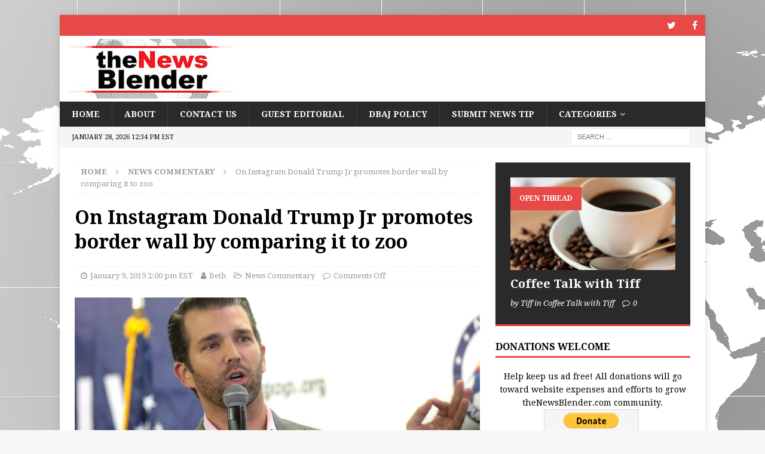

--- FILE ---
content_type: text/html; charset=UTF-8
request_url: https://thenewsblender.com/2019/01/on-instagram-donald-trump-jr-promotes-border-wall-by-comparing-it-to-zoo/
body_size: 10345
content:
<!DOCTYPE html>
<html class="no-js mh-one-sb" lang="en">
<head>
<meta charset="UTF-8">
<meta name="viewport" content="width=device-width, initial-scale=1.0">
<link rel="profile" href="http://gmpg.org/xfn/11" />
<title>On Instagram Donald Trump Jr promotes border wall by comparing it to zoo</title>
<meta name='robots' content='max-image-preview:large' />
<link rel='dns-prefetch' href='//fonts.googleapis.com' />
<link rel='dns-prefetch' href='//s.w.org' />
<link rel="alternate" type="application/rss+xml" title=" &raquo; Feed" href="https://thenewsblender.com/feed/" />
<link rel="alternate" type="application/rss+xml" title=" &raquo; Comments Feed" href="https://thenewsblender.com/comments/feed/" />
<script type="text/javascript">
window._wpemojiSettings = {"baseUrl":"https:\/\/s.w.org\/images\/core\/emoji\/13.1.0\/72x72\/","ext":".png","svgUrl":"https:\/\/s.w.org\/images\/core\/emoji\/13.1.0\/svg\/","svgExt":".svg","source":{"concatemoji":"https:\/\/thenewsblender.com\/wp-includes\/js\/wp-emoji-release.min.js?ver=5.9.12"}};
/*! This file is auto-generated */
!function(e,a,t){var n,r,o,i=a.createElement("canvas"),p=i.getContext&&i.getContext("2d");function s(e,t){var a=String.fromCharCode;p.clearRect(0,0,i.width,i.height),p.fillText(a.apply(this,e),0,0);e=i.toDataURL();return p.clearRect(0,0,i.width,i.height),p.fillText(a.apply(this,t),0,0),e===i.toDataURL()}function c(e){var t=a.createElement("script");t.src=e,t.defer=t.type="text/javascript",a.getElementsByTagName("head")[0].appendChild(t)}for(o=Array("flag","emoji"),t.supports={everything:!0,everythingExceptFlag:!0},r=0;r<o.length;r++)t.supports[o[r]]=function(e){if(!p||!p.fillText)return!1;switch(p.textBaseline="top",p.font="600 32px Arial",e){case"flag":return s([127987,65039,8205,9895,65039],[127987,65039,8203,9895,65039])?!1:!s([55356,56826,55356,56819],[55356,56826,8203,55356,56819])&&!s([55356,57332,56128,56423,56128,56418,56128,56421,56128,56430,56128,56423,56128,56447],[55356,57332,8203,56128,56423,8203,56128,56418,8203,56128,56421,8203,56128,56430,8203,56128,56423,8203,56128,56447]);case"emoji":return!s([10084,65039,8205,55357,56613],[10084,65039,8203,55357,56613])}return!1}(o[r]),t.supports.everything=t.supports.everything&&t.supports[o[r]],"flag"!==o[r]&&(t.supports.everythingExceptFlag=t.supports.everythingExceptFlag&&t.supports[o[r]]);t.supports.everythingExceptFlag=t.supports.everythingExceptFlag&&!t.supports.flag,t.DOMReady=!1,t.readyCallback=function(){t.DOMReady=!0},t.supports.everything||(n=function(){t.readyCallback()},a.addEventListener?(a.addEventListener("DOMContentLoaded",n,!1),e.addEventListener("load",n,!1)):(e.attachEvent("onload",n),a.attachEvent("onreadystatechange",function(){"complete"===a.readyState&&t.readyCallback()})),(n=t.source||{}).concatemoji?c(n.concatemoji):n.wpemoji&&n.twemoji&&(c(n.twemoji),c(n.wpemoji)))}(window,document,window._wpemojiSettings);
</script>
<style type="text/css">
img.wp-smiley,
img.emoji {
	display: inline !important;
	border: none !important;
	box-shadow: none !important;
	height: 1em !important;
	width: 1em !important;
	margin: 0 0.07em !important;
	vertical-align: -0.1em !important;
	background: none !important;
	padding: 0 !important;
}
</style>
	<link rel='stylesheet' id='wp-block-library-css'  href='https://thenewsblender.com/wp-includes/css/dist/block-library/style.min.css?ver=5.9.12' type='text/css' media='all' />
<style id='global-styles-inline-css' type='text/css'>
body{--wp--preset--color--black: #000000;--wp--preset--color--cyan-bluish-gray: #abb8c3;--wp--preset--color--white: #ffffff;--wp--preset--color--pale-pink: #f78da7;--wp--preset--color--vivid-red: #cf2e2e;--wp--preset--color--luminous-vivid-orange: #ff6900;--wp--preset--color--luminous-vivid-amber: #fcb900;--wp--preset--color--light-green-cyan: #7bdcb5;--wp--preset--color--vivid-green-cyan: #00d084;--wp--preset--color--pale-cyan-blue: #8ed1fc;--wp--preset--color--vivid-cyan-blue: #0693e3;--wp--preset--color--vivid-purple: #9b51e0;--wp--preset--gradient--vivid-cyan-blue-to-vivid-purple: linear-gradient(135deg,rgba(6,147,227,1) 0%,rgb(155,81,224) 100%);--wp--preset--gradient--light-green-cyan-to-vivid-green-cyan: linear-gradient(135deg,rgb(122,220,180) 0%,rgb(0,208,130) 100%);--wp--preset--gradient--luminous-vivid-amber-to-luminous-vivid-orange: linear-gradient(135deg,rgba(252,185,0,1) 0%,rgba(255,105,0,1) 100%);--wp--preset--gradient--luminous-vivid-orange-to-vivid-red: linear-gradient(135deg,rgba(255,105,0,1) 0%,rgb(207,46,46) 100%);--wp--preset--gradient--very-light-gray-to-cyan-bluish-gray: linear-gradient(135deg,rgb(238,238,238) 0%,rgb(169,184,195) 100%);--wp--preset--gradient--cool-to-warm-spectrum: linear-gradient(135deg,rgb(74,234,220) 0%,rgb(151,120,209) 20%,rgb(207,42,186) 40%,rgb(238,44,130) 60%,rgb(251,105,98) 80%,rgb(254,248,76) 100%);--wp--preset--gradient--blush-light-purple: linear-gradient(135deg,rgb(255,206,236) 0%,rgb(152,150,240) 100%);--wp--preset--gradient--blush-bordeaux: linear-gradient(135deg,rgb(254,205,165) 0%,rgb(254,45,45) 50%,rgb(107,0,62) 100%);--wp--preset--gradient--luminous-dusk: linear-gradient(135deg,rgb(255,203,112) 0%,rgb(199,81,192) 50%,rgb(65,88,208) 100%);--wp--preset--gradient--pale-ocean: linear-gradient(135deg,rgb(255,245,203) 0%,rgb(182,227,212) 50%,rgb(51,167,181) 100%);--wp--preset--gradient--electric-grass: linear-gradient(135deg,rgb(202,248,128) 0%,rgb(113,206,126) 100%);--wp--preset--gradient--midnight: linear-gradient(135deg,rgb(2,3,129) 0%,rgb(40,116,252) 100%);--wp--preset--duotone--dark-grayscale: url('#wp-duotone-dark-grayscale');--wp--preset--duotone--grayscale: url('#wp-duotone-grayscale');--wp--preset--duotone--purple-yellow: url('#wp-duotone-purple-yellow');--wp--preset--duotone--blue-red: url('#wp-duotone-blue-red');--wp--preset--duotone--midnight: url('#wp-duotone-midnight');--wp--preset--duotone--magenta-yellow: url('#wp-duotone-magenta-yellow');--wp--preset--duotone--purple-green: url('#wp-duotone-purple-green');--wp--preset--duotone--blue-orange: url('#wp-duotone-blue-orange');--wp--preset--font-size--small: 13px;--wp--preset--font-size--medium: 20px;--wp--preset--font-size--large: 36px;--wp--preset--font-size--x-large: 42px;}.has-black-color{color: var(--wp--preset--color--black) !important;}.has-cyan-bluish-gray-color{color: var(--wp--preset--color--cyan-bluish-gray) !important;}.has-white-color{color: var(--wp--preset--color--white) !important;}.has-pale-pink-color{color: var(--wp--preset--color--pale-pink) !important;}.has-vivid-red-color{color: var(--wp--preset--color--vivid-red) !important;}.has-luminous-vivid-orange-color{color: var(--wp--preset--color--luminous-vivid-orange) !important;}.has-luminous-vivid-amber-color{color: var(--wp--preset--color--luminous-vivid-amber) !important;}.has-light-green-cyan-color{color: var(--wp--preset--color--light-green-cyan) !important;}.has-vivid-green-cyan-color{color: var(--wp--preset--color--vivid-green-cyan) !important;}.has-pale-cyan-blue-color{color: var(--wp--preset--color--pale-cyan-blue) !important;}.has-vivid-cyan-blue-color{color: var(--wp--preset--color--vivid-cyan-blue) !important;}.has-vivid-purple-color{color: var(--wp--preset--color--vivid-purple) !important;}.has-black-background-color{background-color: var(--wp--preset--color--black) !important;}.has-cyan-bluish-gray-background-color{background-color: var(--wp--preset--color--cyan-bluish-gray) !important;}.has-white-background-color{background-color: var(--wp--preset--color--white) !important;}.has-pale-pink-background-color{background-color: var(--wp--preset--color--pale-pink) !important;}.has-vivid-red-background-color{background-color: var(--wp--preset--color--vivid-red) !important;}.has-luminous-vivid-orange-background-color{background-color: var(--wp--preset--color--luminous-vivid-orange) !important;}.has-luminous-vivid-amber-background-color{background-color: var(--wp--preset--color--luminous-vivid-amber) !important;}.has-light-green-cyan-background-color{background-color: var(--wp--preset--color--light-green-cyan) !important;}.has-vivid-green-cyan-background-color{background-color: var(--wp--preset--color--vivid-green-cyan) !important;}.has-pale-cyan-blue-background-color{background-color: var(--wp--preset--color--pale-cyan-blue) !important;}.has-vivid-cyan-blue-background-color{background-color: var(--wp--preset--color--vivid-cyan-blue) !important;}.has-vivid-purple-background-color{background-color: var(--wp--preset--color--vivid-purple) !important;}.has-black-border-color{border-color: var(--wp--preset--color--black) !important;}.has-cyan-bluish-gray-border-color{border-color: var(--wp--preset--color--cyan-bluish-gray) !important;}.has-white-border-color{border-color: var(--wp--preset--color--white) !important;}.has-pale-pink-border-color{border-color: var(--wp--preset--color--pale-pink) !important;}.has-vivid-red-border-color{border-color: var(--wp--preset--color--vivid-red) !important;}.has-luminous-vivid-orange-border-color{border-color: var(--wp--preset--color--luminous-vivid-orange) !important;}.has-luminous-vivid-amber-border-color{border-color: var(--wp--preset--color--luminous-vivid-amber) !important;}.has-light-green-cyan-border-color{border-color: var(--wp--preset--color--light-green-cyan) !important;}.has-vivid-green-cyan-border-color{border-color: var(--wp--preset--color--vivid-green-cyan) !important;}.has-pale-cyan-blue-border-color{border-color: var(--wp--preset--color--pale-cyan-blue) !important;}.has-vivid-cyan-blue-border-color{border-color: var(--wp--preset--color--vivid-cyan-blue) !important;}.has-vivid-purple-border-color{border-color: var(--wp--preset--color--vivid-purple) !important;}.has-vivid-cyan-blue-to-vivid-purple-gradient-background{background: var(--wp--preset--gradient--vivid-cyan-blue-to-vivid-purple) !important;}.has-light-green-cyan-to-vivid-green-cyan-gradient-background{background: var(--wp--preset--gradient--light-green-cyan-to-vivid-green-cyan) !important;}.has-luminous-vivid-amber-to-luminous-vivid-orange-gradient-background{background: var(--wp--preset--gradient--luminous-vivid-amber-to-luminous-vivid-orange) !important;}.has-luminous-vivid-orange-to-vivid-red-gradient-background{background: var(--wp--preset--gradient--luminous-vivid-orange-to-vivid-red) !important;}.has-very-light-gray-to-cyan-bluish-gray-gradient-background{background: var(--wp--preset--gradient--very-light-gray-to-cyan-bluish-gray) !important;}.has-cool-to-warm-spectrum-gradient-background{background: var(--wp--preset--gradient--cool-to-warm-spectrum) !important;}.has-blush-light-purple-gradient-background{background: var(--wp--preset--gradient--blush-light-purple) !important;}.has-blush-bordeaux-gradient-background{background: var(--wp--preset--gradient--blush-bordeaux) !important;}.has-luminous-dusk-gradient-background{background: var(--wp--preset--gradient--luminous-dusk) !important;}.has-pale-ocean-gradient-background{background: var(--wp--preset--gradient--pale-ocean) !important;}.has-electric-grass-gradient-background{background: var(--wp--preset--gradient--electric-grass) !important;}.has-midnight-gradient-background{background: var(--wp--preset--gradient--midnight) !important;}.has-small-font-size{font-size: var(--wp--preset--font-size--small) !important;}.has-medium-font-size{font-size: var(--wp--preset--font-size--medium) !important;}.has-large-font-size{font-size: var(--wp--preset--font-size--large) !important;}.has-x-large-font-size{font-size: var(--wp--preset--font-size--x-large) !important;}
</style>
<link rel='stylesheet' id='elm-owl-css-css'  href='https://thenewsblender.com/wp-content/plugins/content-randomizer/assets/css/owl.carousel.min.css?ver=5.9.12' type='text/css' media='all' />
<link rel='stylesheet' id='mh-magazine-css'  href='https://thenewsblender.com/wp-content/themes/mh-magazine/style.css?ver=3.8.4' type='text/css' media='all' />
<link rel='stylesheet' id='mh-font-awesome-css'  href='https://thenewsblender.com/wp-content/themes/mh-magazine/includes/font-awesome.min.css' type='text/css' media='all' />
<link rel='stylesheet' id='mh-google-fonts-css'  href='https://fonts.googleapis.com/css?family=Droid+Serif:300,400,400italic,600,700' type='text/css' media='all' />
<script type='text/javascript' src='https://thenewsblender.com/wp-includes/js/jquery/jquery.min.js?ver=3.6.0' id='jquery-core-js'></script>
<script type='text/javascript' src='https://thenewsblender.com/wp-includes/js/jquery/jquery-migrate.min.js?ver=3.3.2' id='jquery-migrate-js'></script>
<script type='text/javascript' src='https://thenewsblender.com/wp-content/themes/mh-magazine/js/scripts.js?ver=3.8.4' id='mh-scripts-js'></script>
<link rel="https://api.w.org/" href="https://thenewsblender.com/wp-json/" /><link rel="alternate" type="application/json" href="https://thenewsblender.com/wp-json/wp/v2/posts/23625" /><link rel="EditURI" type="application/rsd+xml" title="RSD" href="https://thenewsblender.com/xmlrpc.php?rsd" />
<link rel="wlwmanifest" type="application/wlwmanifest+xml" href="https://thenewsblender.com/wp-includes/wlwmanifest.xml" /> 
<meta name="generator" content="WordPress 5.9.12" />
<link rel="canonical" href="https://thenewsblender.com/2019/01/on-instagram-donald-trump-jr-promotes-border-wall-by-comparing-it-to-zoo/" />
<link rel='shortlink' href='https://thenewsblender.com/?p=23625' />
<link rel="alternate" type="application/json+oembed" href="https://thenewsblender.com/wp-json/oembed/1.0/embed?url=https%3A%2F%2Fthenewsblender.com%2F2019%2F01%2Fon-instagram-donald-trump-jr-promotes-border-wall-by-comparing-it-to-zoo%2F" />
<link rel="alternate" type="text/xml+oembed" href="https://thenewsblender.com/wp-json/oembed/1.0/embed?url=https%3A%2F%2Fthenewsblender.com%2F2019%2F01%2Fon-instagram-donald-trump-jr-promotes-border-wall-by-comparing-it-to-zoo%2F&#038;format=xml" />
<!--[if lt IE 9]>
<script src="https://thenewsblender.com/wp-content/themes/mh-magazine/js/css3-mediaqueries.js"></script>
<![endif]-->
<style type="text/css">
.entry-content { font-size: 16px; font-size: 1rem; }
h1, h2, h3, h4, h5, h6, .mh-custom-posts-small-title { font-family: "Droid Serif", serif; }
body { font-family: "Droid Serif", serif; }
</style>
<style type="text/css" id="custom-background-css">
body.custom-background { background-image: url("https://thenewsblender.com/wp-content/uploads/2018/04/worldbg3.png"); background-position: left top; background-size: auto; background-repeat: no-repeat; background-attachment: fixed; }
</style>
	<link rel="icon" href="https://thenewsblender.com/wp-content/uploads/2018/05/favicon.png" sizes="32x32" />
<link rel="icon" href="https://thenewsblender.com/wp-content/uploads/2018/05/favicon.png" sizes="192x192" />
<link rel="apple-touch-icon" href="https://thenewsblender.com/wp-content/uploads/2018/05/favicon.png" />
<meta name="msapplication-TileImage" content="https://thenewsblender.com/wp-content/uploads/2018/05/favicon.png" />
		<style type="text/css" id="wp-custom-css">
			.mh-site-logo { padding: 5px; overflow: hidden; }
.mh-header-text { margin: 0px; text-transform: uppercase; }		</style>
		<style type="text/css">
.paypal-donations { text-align: center !important }
</style>
</head>
<body id="mh-mobile" class="post-template-default single single-post postid-23625 single-format-standard custom-background wp-custom-logo mh-boxed-layout mh-right-sb mh-loop-layout5 mh-widget-layout1" itemscope="itemscope" itemtype="http://schema.org/WebPage">
<div class="mh-container mh-container-outer">
<div class="mh-header-nav-mobile clearfix"></div>
	<div class="mh-preheader">
    	<div class="mh-container mh-container-inner mh-row clearfix">
							<div class="mh-header-bar-content mh-header-bar-top-left mh-col-2-3 clearfix">
									</div>
										<div class="mh-header-bar-content mh-header-bar-top-right mh-col-1-3 clearfix">
											<nav class="mh-social-icons mh-social-nav mh-social-nav-top clearfix" itemscope="itemscope" itemtype="http://schema.org/SiteNavigationElement">
							<div class="menu-social-icons-menu-container"><ul id="menu-social-icons-menu" class="menu"><li id="menu-item-383" class="menu-item menu-item-type-custom menu-item-object-custom menu-item-383"><a target="_blank" rel="noopener" href="https://twitter.com/thenewsblender"><i class="fa fa-mh-social"></i><span class="screen-reader-text">Twitter</span></a></li>
<li id="menu-item-384" class="menu-item menu-item-type-custom menu-item-object-custom menu-item-384"><a target="_blank" rel="noopener" href="https://www.facebook.com/TheNewsBlender"><i class="fa fa-mh-social"></i><span class="screen-reader-text">Facebook</span></a></li>
</ul></div>						</nav>
									</div>
					</div>
	</div>
<header class="mh-header" itemscope="itemscope" itemtype="http://schema.org/WPHeader">
	<div class="mh-container mh-container-inner clearfix">
		<div class="mh-custom-header clearfix">
<div class="mh-header-columns mh-row clearfix">
<div class="mh-col-1-1 mh-site-identity">
<div class="mh-site-logo" role="banner" itemscope="itemscope" itemtype="http://schema.org/Brand">
<a href="https://thenewsblender.com/" class="custom-logo-link" rel="home"><img width="300" height="100" src="https://thenewsblender.com/wp-content/uploads/2018/04/cropped-TNBweblogo300X100.jpg" class="custom-logo" alt="" /></a><div class="mh-header-text">
<a class="mh-header-text-link" href="https://thenewsblender.com/" title="" rel="home">
</a>
</div>
</div>
</div>
</div>
</div>
	</div>
	<div class="mh-main-nav-wrap">
		<nav class="mh-navigation mh-main-nav mh-container mh-container-inner clearfix" itemscope="itemscope" itemtype="http://schema.org/SiteNavigationElement">
			<div class="menu-primary-menu-container"><ul id="menu-primary-menu" class="menu"><li id="menu-item-24" class="menu-item menu-item-type-custom menu-item-object-custom menu-item-home menu-item-24"><a href="https://thenewsblender.com/">Home</a></li>
<li id="menu-item-6" class="menu-item menu-item-type-post_type menu-item-object-page menu-item-6"><a href="https://thenewsblender.com/about/">About</a></li>
<li id="menu-item-8" class="menu-item menu-item-type-post_type menu-item-object-page menu-item-8"><a href="https://thenewsblender.com/contact/">Contact Us</a></li>
<li id="menu-item-842" class="menu-item menu-item-type-post_type menu-item-object-page menu-item-842"><a href="https://thenewsblender.com/guest-editorial-submission/">Guest Editorial</a></li>
<li id="menu-item-910" class="menu-item menu-item-type-post_type menu-item-object-page menu-item-910"><a href="https://thenewsblender.com/dont-be-a-jerk-policy/">DBAJ Policy</a></li>
<li id="menu-item-2100" class="menu-item menu-item-type-post_type menu-item-object-page menu-item-2100"><a href="https://thenewsblender.com/news-tip-submission/">Submit News Tip</a></li>
<li id="menu-item-27727" class="menu-item menu-item-type-post_type menu-item-object-page menu-item-has-children menu-item-27727"><a href="https://thenewsblender.com/categories/">Categories</a>
<ul class="sub-menu">
	<li id="menu-item-27728" class="menu-item menu-item-type-taxonomy menu-item-object-category current-post-ancestor current-menu-parent current-post-parent menu-item-27728"><a href="https://thenewsblender.com/category/commentary/">News Commentary</a></li>
	<li id="menu-item-27729" class="menu-item menu-item-type-taxonomy menu-item-object-category menu-item-27729"><a href="https://thenewsblender.com/category/commentary/newsnotes/">News Notes (Open thread)</a></li>
	<li id="menu-item-27730" class="menu-item menu-item-type-taxonomy menu-item-object-category menu-item-27730"><a href="https://thenewsblender.com/category/commentary/trump-tweets/">Trump Tweets</a></li>
	<li id="menu-item-27731" class="menu-item menu-item-type-taxonomy menu-item-object-category menu-item-27731"><a href="https://thenewsblender.com/category/commentary/morning-canary/">Morning Canary</a></li>
	<li id="menu-item-27732" class="menu-item menu-item-type-taxonomy menu-item-object-category menu-item-27732"><a href="https://thenewsblender.com/category/editorial/">Editorial</a></li>
	<li id="menu-item-27733" class="menu-item menu-item-type-taxonomy menu-item-object-category menu-item-27733"><a href="https://thenewsblender.com/category/feature/">Feature</a></li>
	<li id="menu-item-27734" class="menu-item menu-item-type-taxonomy menu-item-object-category menu-item-27734"><a href="https://thenewsblender.com/category/feature/night-owl/">TNB Night Owl (Open thread)</a></li>
	<li id="menu-item-27735" class="menu-item menu-item-type-taxonomy menu-item-object-category menu-item-27735"><a href="https://thenewsblender.com/category/satire/">Satire</a></li>
	<li id="menu-item-27736" class="menu-item menu-item-type-taxonomy menu-item-object-category menu-item-27736"><a href="https://thenewsblender.com/category/the-people-are-sovereign-essay-series/">The People Are Sovereign Essay Series</a></li>
</ul>
</li>
</ul></div>		</nav>
	</div>
	</header>
	<div class="mh-subheader">
		<div class="mh-container mh-container-inner mh-row clearfix">
							<div class="mh-header-bar-content mh-header-bar-bottom-left mh-col-2-3 clearfix">
											<div class="mh-header-date mh-header-date-bottom">
							January 28, 2026 12:34 pm EST						</div>
									</div>
										<div class="mh-header-bar-content mh-header-bar-bottom-right mh-col-1-3 clearfix">
											<aside class="mh-header-search mh-header-search-bottom">
							<form role="search" method="get" class="search-form" action="https://thenewsblender.com/">
				<label>
					<span class="screen-reader-text">Search for:</span>
					<input type="search" class="search-field" placeholder="Search &hellip;" value="" name="s" />
				</label>
				<input type="submit" class="search-submit" value="Search" />
			</form>						</aside>
									</div>
					</div>
	</div>
<div class="mh-wrapper clearfix">
	<div class="mh-main clearfix">
		<div id="main-content" class="mh-content" role="main" itemprop="mainContentOfPage"><nav class="mh-breadcrumb"><span itemscope itemtype="http://data-vocabulary.org/Breadcrumb"><a href="https://thenewsblender.com" itemprop="url"><span itemprop="title">Home</span></a></span><span class="mh-breadcrumb-delimiter"><i class="fa fa-angle-right"></i></span><span itemscope itemtype="http://data-vocabulary.org/Breadcrumb"><a href="https://thenewsblender.com/category/commentary/" itemprop="url"><span itemprop="title">News Commentary</span></a></span><span class="mh-breadcrumb-delimiter"><i class="fa fa-angle-right"></i></span>On Instagram Donald Trump Jr promotes border wall by comparing it to zoo</nav>
<article id="post-23625" class="post-23625 post type-post status-publish format-standard has-post-thumbnail hentry category-commentary tag-border-wall tag-donald-trump-jr tag-government-shutdown tag-immigration tag-oval-office-address tag-president-trump tag-race-horse-theory">
	<header class="entry-header clearfix"><h1 class="entry-title">On Instagram Donald Trump Jr promotes border wall by comparing it to zoo</h1><div class="mh-meta entry-meta">
<span class="entry-meta-date updated"><i class="fa fa-clock-o"></i><a href="https://thenewsblender.com/2019/01/">January 9, 2019 2:00 pm EST</a></span>
<span class="entry-meta-author author vcard"><i class="fa fa-user"></i><a class="fn" href="https://thenewsblender.com/author/beth/">Beth</a></span>
<span class="entry-meta-categories"><i class="fa fa-folder-open-o"></i><a href="https://thenewsblender.com/category/commentary/" rel="category tag">News Commentary</a></span>
<span class="entry-meta-comments"><i class="fa fa-comment-o"></i><span class="mh-comment-count-link">Comments Off<span class="screen-reader-text"> on On Instagram Donald Trump Jr promotes border wall by comparing it to zoo</span></span></span>
</div>
	</header>
		<div class="entry-content clearfix">
<figure class="entry-thumbnail">
<img src="https://thenewsblender.com/wp-content/uploads/2019/01/DonaldTrumpJr2-678x381.jpg" alt="" title="Donald Trump Jr. 2" />
<figcaption class="wp-caption-text">Donald Trump, Jr. speaking at the West Valley GOP Office in Sun City, Arizona. Photo by <a href="https://www.flickr.com/photos/gageskidmore/">Gage Skidmore</a>.</figcaption>
</figure>

<div style="height:20px" aria-hidden="true" class="wp-block-spacer"></div>



<p>On Tuesday, Donald Trump Jr promoted his father&#8217;s border wall <a href="https://www.instagram.com/stories/donaldjtrumpjr/?hl=en">on Instagram</a> by comparing the border wall to zoo enclosures that keep visitors safe. </p>



<figure class="wp-block-image is-resized"><img src="https://thenewsblender.com/wp-content/uploads/2019/01/2019-01-09.png" alt="" class="wp-image-23626" width="255" height="491" srcset="https://thenewsblender.com/wp-content/uploads/2019/01/2019-01-09.png 340w, https://thenewsblender.com/wp-content/uploads/2019/01/2019-01-09-156x300.png 156w" sizes="(max-width: 255px) 100vw, 255px" /></figure>



<div style="height:20px" aria-hidden="true" class="wp-block-spacer"></div>



<p>Trump Jr posted the meme on <a href="https://www.instagram.com/stories/donaldjtrumpjr/?hl=en">Instagram</a> not long after President Trump gave his<a href="https://thenewsblender.com/2019/01/watch-live-president-trump-addresses-the-nation-trumpaddress/"> first Oval Office address</a> on Tuesday night. In the speech, the president laid out his position on the necessity of a wall for border security.</p>



<p>He called the border situation a crisis, <a href="https://twitter.com/CNN/status/1082848034210435072">saying</a>, &#8220;Over the years, thousands of Americans have been brutally killed by those who illegally entered our country and thousands more lives will be lost if we don&#8217;t act right now. This is a humanitarian crisis. A crisis of the heart, and a crisis of the soul.&#8221; He ended his address by saying, &#8220;This is a choice between right and wrong, justice and injustice. This is about whether we fulfill our sacred duty to the American citizens we serve.&#8221; </p>



<p>Donald Trump Jr&#8217;s zoo analogy, which tacitly likened immigrants and asylum seekers to animals by saying the wall his father proposes to build will keep Americans safe from them, prompted backlash on social media.</p>



<figure class="wp-block-embed-twitter wp-block-embed is-type-rich is-provider-twitter"><div class="wp-block-embed__wrapper">
<blockquote class="twitter-tweet" data-width="550" data-dnt="true"><p lang="en" dir="ltr">Fixed that for you, Donald Trump Jr. <a href="https://t.co/8VQiE8tqLo">pic.twitter.com/8VQiE8tqLo</a></p>&mdash; Nick Jack Pappas (@Pappiness) <a href="https://twitter.com/Pappiness/status/1083023688411348992?ref_src=twsrc%5Etfw">January 9, 2019</a></blockquote><script async src="https://platform.twitter.com/widgets.js" charset="utf-8"></script>
</div></figure>



<div style="height:20px" aria-hidden="true" class="wp-block-spacer"></div>



<figure class="wp-block-embed-twitter wp-block-embed is-type-rich is-provider-twitter"><div class="wp-block-embed__wrapper">
<blockquote class="twitter-tweet" data-width="550" data-dnt="true"><p lang="en" dir="ltr">First, he compared Syrian refugees to Skittles.<br><br>NOW, he&#39;s comparing immigrants to zoo animals.<br><br>Donald trump Jr. is a scumbag who didn&#39;t fall far from the tree of hate.<br><br>I will rejoice loudly when that POS is behind bars. Or a zoo fence. <br> <a href="https://t.co/QpsXtFG7Dr">https://t.co/QpsXtFG7Dr</a></p>&mdash; BrooklynDad_Defiant! (@mmpadellan) <a href="https://twitter.com/mmpadellan/status/1083041780940136449?ref_src=twsrc%5Etfw">January 9, 2019</a></blockquote><script async src="https://platform.twitter.com/widgets.js" charset="utf-8"></script>
</div></figure>



<div style="height:20px" aria-hidden="true" class="wp-block-spacer"></div>



<figure class="wp-block-embed-twitter wp-block-embed is-type-rich is-provider-twitter"><div class="wp-block-embed__wrapper">
<blockquote class="twitter-tweet" data-width="550" data-dnt="true"><p lang="en" dir="ltr">Last night Donald Trump Jr. posted on instagram: &quot;You know why you can enjoy a day at the zoo?  Because walls work.&quot;<br><br>Immigrants are not Animals at a zoo!<br>Immigrant children are not violence beasts!<br><br>The only animals here, are you <a href="https://twitter.com/DonaldJTrumpJr?ref_src=twsrc%5Etfw">@DonaldJTrumpJr</a>, and your disgusting father!</p>&mdash; Ed Krassenstein (@EdKrassen) <a href="https://twitter.com/EdKrassen/status/1083021861246693376?ref_src=twsrc%5Etfw">January 9, 2019</a></blockquote><script async src="https://platform.twitter.com/widgets.js" charset="utf-8"></script>
</div></figure>



<div style="height:20px" aria-hidden="true" class="wp-block-spacer"></div>



<figure class="wp-block-embed-twitter wp-block-embed is-type-rich is-provider-twitter"><div class="wp-block-embed__wrapper">
<blockquote class="twitter-tweet" data-width="550" data-dnt="true"><p lang="en" dir="ltr">Actually I can&#39;t enjoy a day at the zoo right now. The National Zoo is currently closed due to the <a href="https://twitter.com/hashtag/TrumpShutdown?src=hash&amp;ref_src=twsrc%5Etfw">#TrumpShutdown</a></p>&mdash; Unraveled (@just4hra) <a href="https://twitter.com/just4hra/status/1082857518102122496?ref_src=twsrc%5Etfw">January 9, 2019</a></blockquote><script async src="https://platform.twitter.com/widgets.js" charset="utf-8"></script>
</div></figure>



<div style="height:20px" aria-hidden="true" class="wp-block-spacer"></div>



<p>While it appears that Trump Jr has removed the original Instagram post after receiving significant backlash, this is <a href="https://www.cbsnews.com/news/donald-trump-jr-compares-syrian-refugees-to-skittles/">not the first time</a> he has produced controversy. </p>



<p>In September 2016, Trump Jr <a href="https://twitter.com/DonaldJTrumpJr/status/778016283342307328?ref_src=twsrc%5Etfw%7Ctwcamp%5Etweetembed%7Ctwterm%5E778016283342307328&amp;ref_url=https%3A%2F%2Fwww.cbsnews.com%2Fnews%2Fdonald-trump-jr-compares-syrian-refugees-to-skittles%2F">tweeted</a> a graphic, since removed, that said, &#8220;If I had a bowl of skittles and I told you just three would kill you. Would you take a handful?” the graphic asked. “That’s our Syrian refugee problem.” He added text above the meme that said, &#8220;This image says it all.”</p>



<div style="height:20px" aria-hidden="true" class="wp-block-spacer"></div>



<h4>Why It Matters</h4>



<p>Setting aside the obvious racial undertones of Donnie Jr&#8217;s post, which he obviously removed after backlash made him aware that not everyone subscribes to the <a href="https://www.independent.co.uk/news/world/americas/donald-trump-president-superior-genes-pbs-documentary-eugenics-a7338821.html">Race Horse Theory</a> that he was raised with, his clumsy effort to promote his father&#8217;s position on the border wall failed miserably as far as optics go.</p>



<p>President Trump, painted into a corner by his own politically inept handling of the government shutdown, reluctantly gave the Oval Office address on Tuesday evening as a last ditch effort to sway Americans to his cause. <a href="https://www.politico.com/story/2019/01/08/poll-voters-blame-trump-gop-for-shutdown-1088207">Polling</a> shows that Americans blame him and the GOP for the government shutdown and don&#8217;t agree with his stance that there is a crisis on the border. Furthermore, there is only tepid support for the wall, as he has described it. His strongest support is among Republicans, who he does not need to convince and will vote to reelect him regardless.</p>



<p>His job was to convince Independents and moderate Democrats that there is a crisis on the border and that crisis makes shutting down the government necessary in order to ultimately ensure the safety of Americans.</p>



<p>Optics, even in this &#8220;alternative facts&#8221; day and age, still matter. Comparing other human beings to zoo animals is not the way to win over hearts and minds. For old school non-Trumpian conservatives, there might be an added concerning layer to Jr&#8217;s analogy &#8211; walls can be used to keep people <strong><em>in</em></strong> as well as <strong><em>out</em></strong>.</p>



<p>So, who exactly are the zoo animals in Jr&#8217;s and, by extension, his father&#8217;s mind?</p>



<div style="height:20px" aria-hidden="true" class="wp-block-spacer"></div>
<div class="mh-social-bottom">
<div class="mh-share-buttons clearfix">
	<a class="mh-facebook" href="#" onclick="window.open('https://www.facebook.com/sharer.php?u=https%3A%2F%2Fthenewsblender.com%2F2019%2F01%2Fon-instagram-donald-trump-jr-promotes-border-wall-by-comparing-it-to-zoo%2F&t=On+Instagram+Donald+Trump+Jr+promotes+border+wall+by+comparing+it+to+zoo', 'facebookShare', 'width=626,height=436'); return false;" title="Share on Facebook">
		<span class="mh-share-button"><i class="fa fa-facebook"></i></span>
	</a>
	<a class="mh-twitter" href="#" onclick="window.open('https://twitter.com/share?text=On+Instagram+Donald+Trump+Jr+promotes+border+wall+by+comparing+it+to+zoo:&url=https%3A%2F%2Fthenewsblender.com%2F2019%2F01%2Fon-instagram-donald-trump-jr-promotes-border-wall-by-comparing-it-to-zoo%2F', 'twitterShare', 'width=626,height=436'); return false;" title="Tweet This Post">
		<span class="mh-share-button"><i class="fa fa-twitter"></i></span>
	</a>
	<a class="mh-linkedin" href="#" onclick="window.open('https://www.linkedin.com/shareArticle?mini=true&url=https%3A%2F%2Fthenewsblender.com%2F2019%2F01%2Fon-instagram-donald-trump-jr-promotes-border-wall-by-comparing-it-to-zoo%2F&source=', 'linkedinShare', 'width=626,height=436'); return false;" title="Share on LinkedIn">
		<span class="mh-share-button"><i class="fa fa-linkedin"></i></span>
	</a>
	<a class="mh-pinterest" href="#" onclick="window.open('https://pinterest.com/pin/create/button/?url=https%3A%2F%2Fthenewsblender.com%2F2019%2F01%2Fon-instagram-donald-trump-jr-promotes-border-wall-by-comparing-it-to-zoo%2F&media=https://thenewsblender.com/wp-content/uploads/2019/01/DonaldTrumpJr2-e1549041988479.jpg&description=On+Instagram+Donald+Trump+Jr+promotes+border+wall+by+comparing+it+to+zoo', 'pinterestShare', 'width=750,height=350'); return false;" title="Pin This Post">
		<span class="mh-share-button"><i class="fa fa-pinterest"></i></span>
	</a>
	<a class="mh-googleplus" href="#" onclick="window.open('https://plusone.google.com/_/+1/confirm?hl=en-US&url=https%3A%2F%2Fthenewsblender.com%2F2019%2F01%2Fon-instagram-donald-trump-jr-promotes-border-wall-by-comparing-it-to-zoo%2F', 'googleShare', 'width=626,height=436'); return false;" title="Share on Google+" target="_blank">
		<span class="mh-share-button"><i class="fa fa-google-plus"></i></span>
	</a>
	<a class="mh-email" href="mailto:?subject=On%20Instagram%20Donald%20Trump%20Jr%20promotes%20border%20wall%20by%20comparing%20it%20to%20zoo&amp;body=https%3A%2F%2Fthenewsblender.com%2F2019%2F01%2Fon-instagram-donald-trump-jr-promotes-border-wall-by-comparing-it-to-zoo%2F" title="Send this article to a friend" target="_blank">
		<span class="mh-share-button"><i class="fa fa-envelope-o"></i></span>
	</a>
	<a class="mh-print" href="javascript:window.print()" title="Print this article">
		<span class="mh-share-button"><i class="fa fa-print"></i></span>
	</a>
</div></div>
	</div><div class="entry-tags clearfix"><i class="fa fa-tag"></i><ul><li><a href="https://thenewsblender.com/tag/border-wall/" rel="tag">Border Wall</a></li><li><a href="https://thenewsblender.com/tag/donald-trump-jr/" rel="tag">Donald Trump Jr</a></li><li><a href="https://thenewsblender.com/tag/government-shutdown/" rel="tag">Government Shutdown</a></li><li><a href="https://thenewsblender.com/tag/immigration/" rel="tag">immigration</a></li><li><a href="https://thenewsblender.com/tag/oval-office-address/" rel="tag">Oval Office Address</a></li><li><a href="https://thenewsblender.com/tag/president-trump/" rel="tag">President Trump</a></li><li><a href="https://thenewsblender.com/tag/race-horse-theory/" rel="tag">Race Horse Theory</a></li></ul></div><div id="text-2" class="mh-widget mh-posts-2 widget_text"><h4 class="mh-widget-title"><span class="mh-widget-title-inner">About the opinions in this article&#8230;</span></h4>			<div class="textwidget"><p>Any opinions expressed in this article are the opinions of the author and do not necessarily reflect the opinions of this website or of the other authors/contributors who write for it.</p>
</div>
		</div></article><div class="mh-author-box clearfix">
	<figure class="mh-author-box-avatar">
		<img alt='' src='https://secure.gravatar.com/avatar/b8b87dca4915b59a0957a1a17b359dd7?s=125&#038;d=mm&#038;r=g' srcset='https://secure.gravatar.com/avatar/b8b87dca4915b59a0957a1a17b359dd7?s=250&#038;d=mm&#038;r=g 2x' class='avatar avatar-125 photo' height='125' width='125' loading='lazy'/>	</figure>
	<div class="mh-author-box-header">
		<span class="mh-author-box-name">
			About Beth		</span>
					<span class="mh-author-box-postcount">
				<a href="https://thenewsblender.com/author/beth/" title="More articles written by Beth'">
					3390 Articles				</a>
			</span>
			</div>
			<div class="mh-author-box-bio">
			*Principle above party * Politically Homeless * Ex GOP * Tribalism is stupid*

NeverTrump ≠ Pro Hillary. 
Anti-GOP ≠ Pro Dem.
Disagreeing with you ≠ Liberal.

https://universeodon.com/@NoMorePlatosCave
https://post.news/nomoreplatoscav
Counter Social: @NoMorePlatosCave		</div>
				<div class="mh-author-box-contact">
																					<a class="mh-author-box-twitter" href="https://twitter.com/NoMorePlatosCav" title="Follow Beth on Twitter" target="_blank">
						<i class="fa fa-twitter"></i>
						<span class="screen-reader-text">Twitter</span>
					</a>
																							</div></div><div id="comments" class="mh-comments-wrap">
</div>
		</div>
			<aside class="mh-widget-col-1 mh-sidebar" itemscope="itemscope" itemtype="http://schema.org/WPSideBar"><div id="mh_magazine_spotlight-2" class="mh-widget mh_magazine_spotlight">				<article class="mh-spotlight-widget post-126539 post type-post status-publish format-standard has-post-thumbnail category-coffee-talk-with-tiff tag-12065 tag-donald-trump tag-open-thread tag-president tag-shitshow tag-twitter">
					<figure class="mh-spotlight-thumb">
						<a class="mh-thumb-icon" href="https://thenewsblender.com/2026/01/coffee-talk-with-tiff-201/" title="Coffee Talk with Tiff"><img width="678" height="381" src="https://thenewsblender.com/wp-content/uploads/2021/06/Coffee-cup-and-beans.png" class="attachment-mh-magazine-content size-mh-magazine-content wp-post-image" alt="" loading="lazy" srcset="https://thenewsblender.com/wp-content/uploads/2021/06/Coffee-cup-and-beans.png 678w, https://thenewsblender.com/wp-content/uploads/2021/06/Coffee-cup-and-beans-300x169.png 300w" sizes="(max-width: 678px) 100vw, 678px" />						</a>
													<div class="mh-image-caption mh-spotlight-caption">
								Open Thread							</div>
											</figure>
					<div class="mh-spotlight-content">
						<h2 class="mh-spotlight-title">
							<a href="https://thenewsblender.com/2026/01/coffee-talk-with-tiff-201/" title="Coffee Talk with Tiff">
								Coffee Talk with Tiff							</a>
						</h2>
													<p class="mh-meta mh-spotlight-meta">
								by Tiff in Coffee Talk with Tiff																	<span class="mh-spotlight-comments">
										<i class="fa fa-comment-o"></i><a href="https://thenewsblender.com/2026/01/coffee-talk-with-tiff-201/#respond" class="mh-comment-count-link" ><span class="dsq-postid" data-dsqidentifier="126539 https://thenewsblender.com/?p=126539">0</span></a>									</span>
															</p>
																	</div>
				</article></div><div id="paypal_donations-2" class="mh-widget widget_paypal_donations"><h4 class="mh-widget-title"><span class="mh-widget-title-inner">Donations Welcome</span></h4><p><center>Help keep us ad free! All donations will go toward website expenses and efforts to grow theNewsBlender.com community.</center></p>
<!-- Begin PayPal Donations by https://www.tipsandtricks-hq.com/paypal-donations-widgets-plugin -->

<form action="https://www.paypal.com/cgi-bin/webscr" method="post">
    <div class="paypal-donations">
        <input type="hidden" name="cmd" value="_donations" />
        <input type="hidden" name="bn" value="TipsandTricks_SP" />
        <input type="hidden" name="business" value="thenewsblender@gmail.com" />
        <input type="hidden" name="return" value="https://thenewsblender.com/thank-you-for-your-donation/" />
        <input type="hidden" name="item_name" value="theNewsBlender.com Support" />
        <input type="hidden" name="rm" value="0" />
        <input type="hidden" name="currency_code" value="USD" />
        <input type="image" style="cursor: pointer;" src="https://www.paypalobjects.com/en_US/i/btn/btn_donateCC_LG.gif" name="submit" alt="PayPal - The safer, easier way to pay online." />
        <img alt="" src="https://www.paypalobjects.com/en_US/i/scr/pixel.gif" width="1" height="1" />
    </div>
</form>
<!-- End PayPal Donations -->
</div><div id="randomizer_widget-2" class="mh-widget widget_randomizer_widget"><h4 class="mh-widget-title"><span class="mh-widget-title-inner">Our Ads</span></h4><blockquote class="twitter-tweet" data-lang="en">
<p dir="ltr" lang="en">?"My News Blog has a first name it's <a href="https://t.co/d8RcqnFtyD">https://t.co/d8RcqnFtyD</a> . It also has a second name thats <a href="https://twitter.com/TheNewsBlender?ref_src=twsrc%5Etfw">@thenewsblender</a> . Oh I love to read it every day and if you ask my why I'll say... Cause <a href="https://t.co/d8RcqnFtyD">https://t.co/d8RcqnFtyD</a> has a way with n e w s every day."? <a href="https://t.co/yJbokT2e3z">pic.twitter.com/yJbokT2e3z</a></p>
— TheNewsBlender (@TheNewsBlender) <a href="https://twitter.com/TheNewsBlender/status/988424438172401664?ref_src=twsrc%5Etfw">April 23, 2018</a></blockquote>
<script async src="https://platform.twitter.com/widgets.js" charset="utf-8"></script></div><div id="text-3" class="mh-widget widget_text"><h4 class="mh-widget-title"><span class="mh-widget-title-inner">TNB Allies in Truth</span></h4>			<div class="textwidget"><p><a href="https://thebulwark.com/">The Bulwark</a></p>
<p><a href="https://www.lawfareblog.com/">Lawfare</a></p>
</div>
		</div>	</aside>	</div>
    </div>
<div class="mh-copyright-wrap">
	<div class="mh-container mh-container-inner clearfix">
		<p class="mh-copyright">
			Copyright &copy; 2026 | MH Magazine WordPress Theme by <a href="https://www.mhthemes.com/" title="Premium WordPress Themes" rel="nofollow">MH Themes</a>		</p>
	</div>
</div>
<a href="#" class="mh-back-to-top"><i class="fa fa-chevron-up"></i></a>
</div><!-- .mh-container-outer -->
		<script type="text/javascript">
			jQuery( document ).ready(function( $ ) {
				 jQuery(".randomizer-slideshow").owlCarousel({
					singleItem:true, items:1, autoplay:true, autoplayTimeout:3000, autoplayHoverPause:true, dots:false, loop:true				  });
			});
		</script>
<div style="clear:both;width:100%;text-align:center; font-size:11px; "><a target="_blank" title="WP Twitter Auto Publish" href="https://xyzscripts.com/wordpress-plugins/twitter-auto-publish/compare" >WP Twitter Auto Publish</a> Powered By : <a target="_blank" title="PHP Scripts & Programs" href="http://www.xyzscripts.com" >XYZScripts.com</a></div><script type='text/javascript' src='https://thenewsblender.com/wp-content/plugins/content-randomizer/assets/js/owl.carousel.min.js?ver=1.0' id='elm-owl-carousel-js'></script>
</body>
</html>